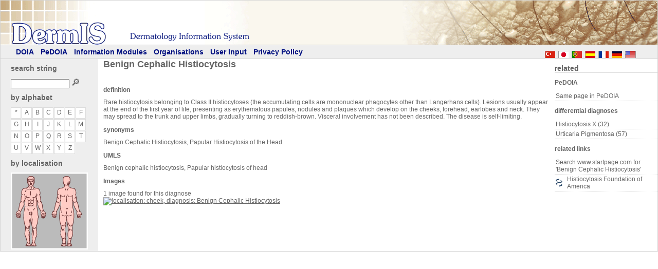

--- FILE ---
content_type: text/html; charset=UTF-8
request_url: https://www.dermis.net/dermisroot/en/22421/diagnose.htm
body_size: 2661
content:
<!doctype html>
<html lang="en">
<head>
  <meta charset="utf-8" />
  <title>Benign Cephalic Histiocytosis - DermIS</title>
  <meta property="title" content="Benign Cephalic Histiocytosis - DermIS" />
  <meta property="description" content="Rare histiocytosis belonging to Class II histiocytoses (the accumulating cells are mononuclear phagocytes other than Langerhans cells). Lesions usually appear at the end of the first year of life, presenting as erythematous papules, nodules and plaques which develop on the cheeks, forehead, earlobes and neck. They may spread to the trunk and upper limbs, gradually turning to reddish-brown. Visceral involvement has not been described. The disease is self-limiting." />
  <meta property="og:description" content="Rare histiocytosis belonging to Class II histiocytoses (the accumulating cells are mononuclear phagocytes other than Langerhans cells). Lesions usually appear at the end of the first year of life, presenting as erythematous papules, nodules and plaques which develop on the cheeks, forehead, earlobes and neck. They may spread to the trunk and upper limbs, gradually turning to reddish-brown. Visceral involvement has not been described. The disease is self-limiting." />
  <meta name="viewport" content="width=device-width, initial-scale=1">
  <meta property="og:locale" content="en_US" />
  <meta property="og:site_name" content="DermIS.net" />
  <meta property="og:title" content="Benign Cephalic Histiocytosis - DermIS" />
  <meta property="og:type" content="article" />
  <meta property="og:url" content="https://dermis.net/dermisroot/en/22421/diagnose.htm" />
  <link href="../../theme/style4.css" type="text/css" rel="stylesheet" />
  <link href="../../theme/tabs.css" type="text/css" rel="stylesheet" />
  <link rel="shortcut icon" type="image/ico" href="../../../favicon.ico" />
  <link rel="alternate" hreflang="de" href="../../de/22421/diagnose.htm" />
  <link rel="alternate" hreflang="fr" href="../../fr/22421/diagnose.htm" />
  <link rel="alternate" hreflang="pt" href="../../pt/22421/diagnose.htm" />
  <link rel="alternate" hreflang="es" href="../../es/22421/diagnose.htm" />
  <link rel="alternate" hreflang="ja" href="../../jp/22421/diagnose.htm" />
  <link rel="alternate" hreflang="tr" href="../../tr/22421/diagnose.htm" />
<script>function searchFunction() { var val = "../list/" + document.getElementById("btnSearch").value + "/search.htm"; window.open(val, "_self");}</script></head>
<body id="ctl00_bodyTag">
<form name="form" method="post" id="form">
  <div id="pnlBase">
    <div id="pnlTop">
      <div id="pnlTopImage"> </div>
      <div id="pnlNavigation">
        <span id="ctl00_Langselector1_pnlButtons"><a title="english" class="lang_en" href="../../en/22421/diagnose.htm"></a><a title="deutsch" class="lang_de" href="../../de/22421/diagnose.htm"></a><a title="français" class="lang_fr" href="../../fr/22421/diagnose.htm"></a><a title="español" class="lang_es" href="../../es/22421/diagnose.htm"></a><a title="português" class="lang_pt" href="../../pt/22421/diagnose.htm"></a><a title="日本の" class="lang_ja" href="../../jp/22421/diagnose.htm"></a><a title="Türkçe" class="lang_tr" href="../../tr/22421/diagnose.htm"></a></span>
        <span><a href="../../en/home/index.htm">DOIA</a></span>
        <span><a href="../../en/home/indexp.htm">PeDOIA</a></span>
        <span><a href="/e01module/index_eng.html">Information Modules</a></span>
        <span><a href="/e02orgs/index_eng.html">Organisations</a></span>
        <span><a href="/e03feedback/index_eng.html">User Input</a></span>
        <span><a href="/e04info/index_eng.html">Privacy Policy</a></span>
      </div>
    </div>
    <div id="pnlMain">
      <div id="pnlLeft">
         <div id="searchByString">          <h2>search string</h2>
            <input name="btnSearch" type="text" id="btnSearch" class="searchfield" />
            <a class="searchbutton" href="javascript:searchFunction()">&#x1F50E;</a>
         </div>         <div id="searchByAlpha">          <h2>by alphabet</h2>
          <p class="contentarea">
            <a class="letterbutton" href="../list/all/search.htm">*</a><a class="letterbutton" href="../list/a/search.htm">a</a><a class="letterbutton" href="../list/b/search.htm">b</a><a class="letterbutton" href="../list/c/search.htm">c</a><a class="letterbutton" href="../list/d/search.htm">d</a><a class="letterbutton" href="../list/e/search.htm">e</a><a class="letterbutton" href="../list/f/search.htm">f</a><a class="letterbutton" href="../list/g/search.htm">g</a><a class="letterbutton" href="../list/h/search.htm">h</a><a class="letterbutton" href="../list/i/search.htm">i</a><a class="letterbutton" href="../list/j/search.htm">j</a><a class="letterbutton" href="../list/k/search.htm">k</a><a class="letterbutton" href="../list/l/search.htm">l</a><a class="letterbutton" href="../list/m/search.htm">m</a><a class="letterbutton" href="../list/n/search.htm">n</a><a class="letterbutton" href="../list/o/search.htm">o</a><a class="letterbutton" href="../list/p/search.htm">p</a><a class="letterbutton" href="../list/q/search.htm">q</a><a class="letterbutton" href="../list/r/search.htm">r</a><a class="letterbutton" href="../list/s/search.htm">s</a><a class="letterbutton" href="../list/t/search.htm">t</a><a class="letterbutton" href="../list/u/search.htm">u</a><a class="letterbutton" href="../list/v/search.htm">v</a><a class="letterbutton" href="../list/w/search.htm">w</a><a class="letterbutton" href="../list/x/search.htm">x</a><a class="letterbutton" href="../list/y/search.htm">y</a><a class="letterbutton" href="../list/z/search.htm">z</a>          </p>
		</div>
        
<div id="bodybrowser">
     <h2>by localisation</h2>
<svg viewBox="0 0 150 150" >
  <defs>
    <style>
      rect:hover {
	    fill: yellow;
	    opacity:0.4;
	  }
    </style>
  </defs> 
 
<!--  <image width="1536" height="1024" xlink:href="Images/index.jpg"> -->
  <image width="150" height="150" xlink:href="../list/../../img/bodybrowser/body.gif" />
  <a xlink:href="../list//../../search/a.1/search-f.htm"><rect x="28" y="5" opacity="0" width="20" height="22" /></a>
  <a xlink:href="../list//../../search/a.2/search-f.htm"><rect x="26" y="28" opacity="0" width="24" height="38" /></a>
  <a xlink:href="../list//../../search/a.3/search-f.htm"><rect x="26" y="67" opacity="0" width="24" height="17" /></a>
  <a xlink:href="../list//../../search/a.4/search-f.htm"><rect x="12" y="28" opacity="0" width="13" height="44" /></a>
  <a xlink:href="../list//../../search/a.4/search-f.htm"><rect x="51" y="28" opacity="0" width="13" height="44" /></a>
  <a xlink:href="../list//../../search/a.5/search-f.htm"><rect x="6" y="75" opacity="0" width="14" height="14" /></a>
  <a xlink:href="../list//../../search/a.5/search-f.htm"><rect x="56" y="75" opacity="0" width="13" height="14" /></a>
  <a xlink:href="../list//../../search/a.6/search-f.htm"><rect x="24" y="85" opacity="0" width="30" height="44" /></a>
  <a xlink:href="../list//../../search/a.7/search-f.htm"><rect x="24" y="130" opacity="0" width="30" height="19" /></a>

  <a xlink:href="../list//../../search/a.1/search-r.htm"><rect x="98" y="5" opacity="0" width="20" height="22" /></a>
  <a xlink:href="../list//../../search/a.2.5/search-r.htm"><rect x="96" y="28" opacity="0" width="24" height="38" /></a>
  <a xlink:href="../list//../../search/a.3/search-r.htm"><rect x="96" y="67" opacity="0" width="24" height="17" /></a>
  <a xlink:href="../list//../../search/a.4/search-r.htm"><rect x="82" y="28" opacity="0" width="13" height="44" /></a>
  <a xlink:href="../list//../../search/a.4/search-r.htm"><rect x="121" y="28" opacity="0" width="13" height="44" /></a>
  <a xlink:href="../list//../../search/a.5/search-r.htm"><rect x="76" y="75" opacity="0" width="14" height="14" /></a>
  <a xlink:href="../list//../../search/a.5/search-r.htm"><rect x="126" y="75" opacity="0" width="13" height="14" /></a>
  <a xlink:href="../list//../../search/a.6/search-r.htm"><rect x="94" y="85" opacity="0" width="30" height="44" /></a>
  <a xlink:href="../list//../../search/a.7/search-r.htm"><rect x="94" y="130" opacity="0" width="30" height="19" /></a>
</svg>

	</div>
</div>
     
     <div id="pnlRight" class="Container">

<h2>related</h2>
<div class="contentarea">
  <div>
    <h2><span>PeDOIA</span></h2><a href="../22421/diagnosep.htm" class="list">Same page in PeDOIA</a>

  </div>
  <div>
    <h2><span>differential diagnoses</span></h2>
    <a href="../12300/diagnose.htm" class="list">Histiocytosis X (32)</a><a href="../41156/diagnose.htm" class="list">Urticaria Pigmentosa (57)</a>
  </div>
  <div>
    <h2><span>related links</span></h2>
<a target='_blank' href="https://www.startpage.com/do/dsearch?query=Benign+Cephalic+Histiocytosis&language=english" class="list ">Search www.startpage.com for 'Benign Cephalic Histiocytosis'</a>
    <a href="https://www.histio.org/association/index.shtml" class="list mesh">Histiocytosis Foundation of America </a>
  </div>
</div>


     </div>
   <div id="pnlContent">
     <div id="ctl00_Main_pnlMain" class="Container">
       <h1>Benign Cephalic Histiocytosis</h1>
       <div class="contentarea">

<table id="ctl00_Main_pnlSearchControl"><tr><td>  <span class="head"></span>
  <table><tr><td>    <table><tr><td>      <h2><span>definition</span></h2><p>Rare histiocytosis belonging to Class II histiocytoses (the accumulating cells are mononuclear phagocytes other than Langerhans cells). Lesions usually appear at the end of the first year of life, presenting as erythematous papules, nodules and plaques which develop on the cheeks, forehead, earlobes and neck. They may spread to the trunk and upper limbs, gradually turning to reddish-brown. Visceral involvement has not been described. The disease is self-limiting.</p>    </td></tr></table>    <table><tr><td>      <h2><span>synonyms</span></h2><p>Benign Cephalic Histiocytosis, Papular Histiocytosis of the Head</p>    </td></tr></table>
    <table><tr><td>      <h2><span>UMLS</span></h2><p>Benign cephalic histiocytosis, Papular histiocytosis of head</p></td></tr></table>
      <table class="diagnoseThumbs"><tr><td><h2><span>Images</span></h2></td></tr>        <tr><td>1 image found for this diagnose</td></tr>
        <tr><td><a href="../22422/image.htm" title="localisation: cheek, diagnosis: Benign Cephalic Histiocytosis"><img src="../../../bilder/CD054/100px/img0016.jpg" alt="localisation: cheek, diagnosis: Benign Cephalic Histiocytosis" height="100" /></a>
</td></tr>      </table>      </td></tr></table>
    </td></tr></table>

       </div>
     </div>
    </div>
   <br class="clear" />
 </div>
 <div id="pnlFooter"></div></div>
</form>
</body>
</html>
